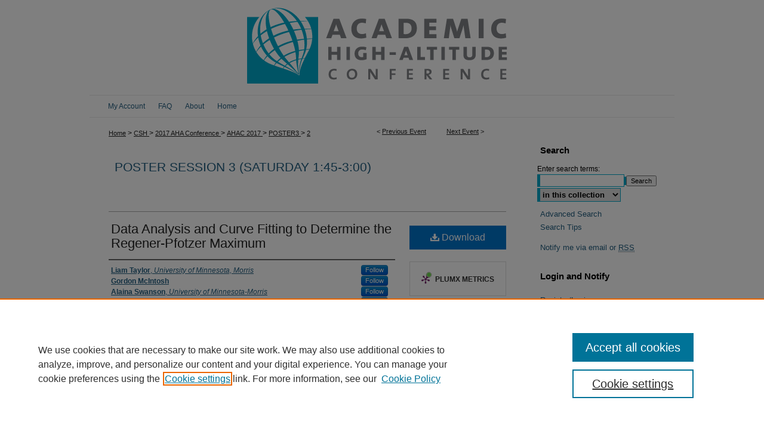

--- FILE ---
content_type: text/html; charset=UTF-8
request_url: https://via.library.depaul.edu/ahac/2017/poster3/2/
body_size: 9390
content:

<!DOCTYPE html>
<html lang="en">
<head><!-- inj yui3-seed: --><script type='text/javascript' src='//cdnjs.cloudflare.com/ajax/libs/yui/3.6.0/yui/yui-min.js'></script><script type='text/javascript' src='//ajax.googleapis.com/ajax/libs/jquery/1.10.2/jquery.min.js'></script><!-- Adobe Analytics --><script type='text/javascript' src='https://assets.adobedtm.com/4a848ae9611a/d0e96722185b/launch-d525bb0064d8.min.js'></script><script type='text/javascript' src=/assets/nr_browser_production.js></script>

<!-- def.1 -->
<meta charset="utf-8">
<meta name="viewport" content="width=device-width">
<title>Digital Commons@DePaul - 2017 Academic High Altitude Conference: Data Analysis and Curve Fitting  to Determine the Regener-Pfotzer Maximum</title>


<!-- FILE article_meta-tags.inc --><!-- FILE: /srv/sequoia/main/data/assets/site/article_meta-tags.inc -->
<meta itemprop="name" content="Data Analysis and Curve Fitting  to Determine the Regener-Pfotzer Maximum">
<meta property="og:title" content="Data Analysis and Curve Fitting  to Determine the Regener-Pfotzer Maximum">
<meta name="twitter:title" content="Data Analysis and Curve Fitting  to Determine the Regener-Pfotzer Maximum">
<meta property="article:author" content="Liam Taylor">
<meta name="author" content="Liam Taylor">
<meta property="article:author" content="Gordon McIntosh">
<meta name="author" content="Gordon McIntosh">
<meta property="article:author" content="Alaina Swanson">
<meta name="author" content="Alaina Swanson">
<meta property="article:author" content="Erick Agrimson">
<meta name="author" content="Erick Agrimson">
<meta property="article:author" content="Kaue Smith">
<meta name="author" content="Kaue Smith">
<meta name="robots" content="noodp, noydir">
<meta name="description" content="Various data analysis methods were explored to more accurately and consistently determine the Regener-Pfotzer (RP) maxima for high altitude cosmic radiation. The radiation has been measured during 15 balloon flights using Geiger counters with five second accumulation times. Of the 15 flights, 10 of them included omni-directional counts data, and 8 of them included vertical coincidence counts data. Count data from altitudes greater than 10 km were analyzed to determine the maxima. The data analysis methods used were moving average filtering and summation of Geiger counts into one minute intervals. Moving average filtering did not give reliable results, so the summation method was chosen. Once the data were summed, several different curves were fit to determine where the RP maximum occurred. The curves tested include second and third order polynomials as well as cubic spline interpolation of the data averaged over 1 km intervals. Second order polynomial fitting did not fit the data well. Third order polynomials and cubic splines gave better results. Third order polynomial fitting was chosen due to its ease of use and the similarity of the results given by the cubic spline interpolation (within 1%). The omni-directional RP maxima occurred at an average altitude of 21.8 km ± 1.7 km, while the vertical coincidence RP maxima occurred at an average altitude of 18.5 km ± 1.1 km. In addition, the vertical coincidence RP maximum occurred at 65 hPa ± 9 hPa, while the omni-directional coincidence RP maximum occurred at 38 hPa ± 13 hPa.">
<meta itemprop="description" content="Various data analysis methods were explored to more accurately and consistently determine the Regener-Pfotzer (RP) maxima for high altitude cosmic radiation. The radiation has been measured during 15 balloon flights using Geiger counters with five second accumulation times. Of the 15 flights, 10 of them included omni-directional counts data, and 8 of them included vertical coincidence counts data. Count data from altitudes greater than 10 km were analyzed to determine the maxima. The data analysis methods used were moving average filtering and summation of Geiger counts into one minute intervals. Moving average filtering did not give reliable results, so the summation method was chosen. Once the data were summed, several different curves were fit to determine where the RP maximum occurred. The curves tested include second and third order polynomials as well as cubic spline interpolation of the data averaged over 1 km intervals. Second order polynomial fitting did not fit the data well. Third order polynomials and cubic splines gave better results. Third order polynomial fitting was chosen due to its ease of use and the similarity of the results given by the cubic spline interpolation (within 1%). The omni-directional RP maxima occurred at an average altitude of 21.8 km ± 1.7 km, while the vertical coincidence RP maxima occurred at an average altitude of 18.5 km ± 1.1 km. In addition, the vertical coincidence RP maximum occurred at 65 hPa ± 9 hPa, while the omni-directional coincidence RP maximum occurred at 38 hPa ± 13 hPa.">
<meta name="twitter:description" content="Various data analysis methods were explored to more accurately and consistently determine the Regener-Pfotzer (RP) maxima for high altitude cosmic radiation. The radiation has been measured during 15 balloon flights using Geiger counters with five second accumulation times. Of the 15 flights, 10 of them included omni-directional counts data, and 8 of them included vertical coincidence counts data. Count data from altitudes greater than 10 km were analyzed to determine the maxima. The data analysis methods used were moving average filtering and summation of Geiger counts into one minute intervals. Moving average filtering did not give reliable results, so the summation method was chosen. Once the data were summed, several different curves were fit to determine where the RP maximum occurred. The curves tested include second and third order polynomials as well as cubic spline interpolation of the data averaged over 1 km intervals. Second order polynomial fitting did not fit the data well. Third order polynomials and cubic splines gave better results. Third order polynomial fitting was chosen due to its ease of use and the similarity of the results given by the cubic spline interpolation (within 1%). The omni-directional RP maxima occurred at an average altitude of 21.8 km ± 1.7 km, while the vertical coincidence RP maxima occurred at an average altitude of 18.5 km ± 1.1 km. In addition, the vertical coincidence RP maximum occurred at 65 hPa ± 9 hPa, while the omni-directional coincidence RP maximum occurred at 38 hPa ± 13 hPa.">
<meta property="og:description" content="Various data analysis methods were explored to more accurately and consistently determine the Regener-Pfotzer (RP) maxima for high altitude cosmic radiation. The radiation has been measured during 15 balloon flights using Geiger counters with five second accumulation times. Of the 15 flights, 10 of them included omni-directional counts data, and 8 of them included vertical coincidence counts data. Count data from altitudes greater than 10 km were analyzed to determine the maxima. The data analysis methods used were moving average filtering and summation of Geiger counts into one minute intervals. Moving average filtering did not give reliable results, so the summation method was chosen. Once the data were summed, several different curves were fit to determine where the RP maximum occurred. The curves tested include second and third order polynomials as well as cubic spline interpolation of the data averaged over 1 km intervals. Second order polynomial fitting did not fit the data well. Third order polynomials and cubic splines gave better results. Third order polynomial fitting was chosen due to its ease of use and the similarity of the results given by the cubic spline interpolation (within 1%). The omni-directional RP maxima occurred at an average altitude of 21.8 km ± 1.7 km, while the vertical coincidence RP maxima occurred at an average altitude of 18.5 km ± 1.1 km. In addition, the vertical coincidence RP maximum occurred at 65 hPa ± 9 hPa, while the omni-directional coincidence RP maximum occurred at 38 hPa ± 13 hPa.">
<meta name="bepress_citation_conference" content="2017 Academic High Altitude Conference">
<meta name="bepress_citation_author" content="Taylor, Liam">
<meta name="bepress_citation_author_institution" content="University of Minnesota, Morris">
<meta name="bepress_citation_author" content="McIntosh, Gordon">
<meta name="bepress_citation_author" content="Swanson, Alaina">
<meta name="bepress_citation_author_institution" content="University of Minnesota-Morris">
<meta name="bepress_citation_author" content="Agrimson, Erick">
<meta name="bepress_citation_author_institution" content="St. Catherine University">
<meta name="bepress_citation_author" content="Smith, Kaue">
<meta name="bepress_citation_author_institution" content="St. Catherine University">
<meta name="bepress_citation_title" content="Data Analysis and Curve Fitting  to Determine the Regener-Pfotzer Maximum">
<meta name="bepress_citation_date" content="2017">
<!-- FILE: /srv/sequoia/main/data/assets/site/ir_download_link.inc -->
<!-- FILE: /srv/sequoia/main/data/assets/site/article_meta-tags.inc (cont) -->
<meta name="bepress_citation_pdf_url" content="https://via.library.depaul.edu/cgi/viewcontent.cgi?article=1108&amp;context=ahac">
<meta name="bepress_citation_abstract_html_url" content="https://via.library.depaul.edu/ahac/2017/poster3/2">
<meta name="bepress_citation_online_date" content="2017/10/26">
<meta name="viewport" content="width=device-width">
<!-- Additional Twitter data -->
<meta name="twitter:card" content="summary">
<!-- Additional Open Graph data -->
<meta property="og:type" content="article">
<meta property="og:url" content="https://via.library.depaul.edu/ahac/2017/poster3/2">
<meta property="og:site_name" content="Digital Commons@DePaul">


<!-- Amplitude -->
<script type="text/javascript">
(function(e,t){var n=e.amplitude||{_q:[],_iq:{}};var r=t.createElement("script")
;r.type="text/javascript";r.async=true
;r.src="https://cdn.amplitude.com/libs/amplitude-4.5.2-min.gz.js"
;r.integrity="5ceGNbvkytO+PTI82JRl6GwJjVCw6k79kP4le5L5/m0Zny1P7taAF6YVvC4z4Pgj"
;r.onload=function(){if(e.amplitude.runQueuedFunctions){
e.amplitude.runQueuedFunctions()}else{
console.log("[Amplitude] Error: could not load SDK")}}
;var i=t.getElementsByTagName("script")[0];i.parentNode.insertBefore(r,i)
;function s(e,t){e.prototype[t]=function(){
this._q.push([t].concat(Array.prototype.slice.call(arguments,0)));return this}}
var o=function(){this._q=[];return this}
;var a=["add","append","clearAll","prepend","set","setOnce","unset"]
;for(var u=0;u<a.length;u++){s(o,a[u])}n.Identify=o;var c=function(){this._q=[]
;return this}
;var l=["setProductId","setQuantity","setPrice","setRevenueType","setEventProperties"]
;for(var p=0;p<l.length;p++){s(c,l[p])}n.Revenue=c
;var d=["init","logEvent","logRevenue","setUserId","setUserProperties","setOptOut","setVersionName","setDomain","setDeviceId","setGlobalUserProperties","identify","clearUserProperties","setGroup","logRevenueV2","regenerateDeviceId","groupIdentify","logEventWithTimestamp","logEventWithGroups","setSessionId","resetSessionId"]
;function v(e){function t(t){e[t]=function(){
e._q.push([t].concat(Array.prototype.slice.call(arguments,0)))}}
for(var n=0;n<d.length;n++){t(d[n])}}v(n);n.getInstance=function(e){
e=(!e||e.length===0?"$default_instance":e).toLowerCase()
;if(!n._iq.hasOwnProperty(e)){n._iq[e]={_q:[]};v(n._iq[e])}return n._iq[e]}
;e.amplitude=n})(window,document);

amplitude.getInstance().init("1d890e80ea7a0ccc43c2b06438458f50");
</script>

<!-- FILE: article_meta-tags.inc (cont) -->
<meta name="bepress_is_article_cover_page" content="1">


<!-- sh.1 -->
<link rel="stylesheet" href="/ahac/ir-event-style.css" type="text/css" media="screen">
<link rel="alternate" type="application/rss+xml" title="Academic High Altitude Conference Newsfeed" href="/ahac/recent.rss">
<link rel="shortcut icon" href="/favicon.ico" type="image/x-icon">

<link type="text/css" rel="stylesheet" href="/assets/floatbox/floatbox.css">
<script type="text/javascript" src="/assets/jsUtilities.js"></script>
<script type="text/javascript" src="/assets/footnoteLinks.js"></script>
<link rel="stylesheet" href="/ir-print.css" type="text/css" media="print">
<!--[if IE]>
<link rel="stylesheet" href="/ir-ie.css" type="text/css" media="screen">
<![endif]-->
<!-- end sh.1 -->




<script type="text/javascript">var pageData = {"page":{"environment":"prod","productName":"bpdg","language":"en","name":"ir_event_community:theme:track:article","businessUnit":"els:rp:st"},"visitor":{}};</script>

</head>
<body >
<!-- FILE /srv/sequoia/main/data/assets/site/ir_event_community/header.pregen -->

	<!-- FILE: /srv/sequoia/main/data/journals/via.library.depaul.edu/ahac/assets/header_custom.inc --><!-- FILE: /srv/sequoia/main/data/assets/site/mobile_nav.inc --><!--[if !IE]>-->
<script src="/assets/scripts/dc-mobile/dc-responsive-nav.js"></script>

<header id="mobile-nav" class="nav-down device-fixed-height" style="visibility: hidden;">
  
  
  <nav class="nav-collapse">
    <ul>
      <li class="menu-item active device-fixed-width"><a href="https://via.library.depaul.edu" title="Home" data-scroll >Home</a></li>
      <li class="menu-item device-fixed-width"><a href="https://via.library.depaul.edu/do/search/advanced/" title="Search" data-scroll ><i class="icon-search"></i> Search</a></li>
      <li class="menu-item device-fixed-width"><a href="https://via.library.depaul.edu/communities.html" title="Browse" data-scroll >Browse Collections</a></li>
      <li class="menu-item device-fixed-width"><a href="/cgi/myaccount.cgi?context=" title="My Account" data-scroll >My Account</a></li>
      <li class="menu-item device-fixed-width"><a href="https://via.library.depaul.edu/about.html" title="About" data-scroll >About</a></li>
      <li class="menu-item device-fixed-width"><a href="https://network.bepress.com" title="Digital Commons Network" data-scroll ><img width="16" height="16" alt="DC Network" style="vertical-align:top;" src="/assets/md5images/8e240588cf8cd3a028768d4294acd7d3.png"> Digital Commons Network™</a></li>
    </ul>
  </nav>
</header>

<script src="/assets/scripts/dc-mobile/dc-mobile-nav.js"></script>
<!--<![endif]-->
<!-- FILE: /srv/sequoia/main/data/journals/via.library.depaul.edu/ahac/assets/header_custom.inc (cont) -->

<div id="ahac">
	<div id="container">
		<a href="#main" class="skiplink" accesskey="2" >Skip to main content</a>

			
				<div id="header">
					<!-- FILE: /srv/sequoia/main/data/assets/site/ir_event_community/ir_logo.inc -->




	




<!-- FILE: /srv/sequoia/main/data/journals/via.library.depaul.edu/ahac/assets/header_custom.inc (cont) -->
					<div id="pagetitle">
						<h1>
							<a href="https://via.library.depaul.edu/ahac" title="2017 Academic High Altitude Conference" >
									2017 Academic High Altitude Conference
							</a>
						</h1>
					</div>
				</div>
				<div id="navigation">
					<!-- FILE: /srv/sequoia/main/data/assets/site/ir_navigation.inc --><div id="tabs" role="navigation" aria-label="Main"><ul><li id="tabone"><a href="https://via.library.depaul.edu/cgi/myaccount.cgi?context=" title="My Account" ><span>My Account</span></a></li><li id="tabtwo"><a href="https://via.library.depaul.edu/faq.html" title="FAQ" ><span>FAQ</span></a></li><li id="tabthree"><a href="https://via.library.depaul.edu/about.html" title="About" ><span>About</span></a></li><li id="tabfour"><a href="https://via.library.depaul.edu" title="Home" ><span>Home</span></a></li></ul></div>


<!-- FILE: /srv/sequoia/main/data/journals/via.library.depaul.edu/ahac/assets/header_custom.inc (cont) -->
				</div>
			

			

			
			
		<div id="wrapper">
			<div id="content">
				<div id="main" class="text">
<!-- FILE: /srv/sequoia/main/data/assets/site/ir_event_community/header.pregen (cont) -->

<script type="text/javascript" src="/assets/floatbox/floatbox.js"></script>
<!-- FILE: /srv/sequoia/main/data/assets/site/ir_event_community/theme/track/event/event_pager.inc -->

<div id="breadcrumb"><ul id="pager">

                
                 
<li>&lt; <a href="https://via.library.depaul.edu/ahac/2017/poster3/5" class="ignore" >Previous Event</a></li>
        
        
        

                
                 
<li><a href="https://via.library.depaul.edu/ahac/2017/poster3/9" class="ignore" >Next Event</a> &gt;</li>
        
        
        
<li>&nbsp;</li></ul><!-- FILE: /srv/sequoia/main/data/assets/site/ir_event_community/theme/track/event/ir_breadcrumb.inc -->































<div class="crumbs" role="navigation" aria-label="Breadcrumb"><p>

<a href="https://via.library.depaul.edu" class="ignore" >Home</a>







 <span aria-hidden="true">&gt;</span> 
    <a href="https://via.library.depaul.edu/csh" class="ignore" >
        CSH
    </a>





 <span aria-hidden="true">&gt;</span> 
    <a href="https://via.library.depaul.edu/ahac" class="ignore" >
        2017 AHA Conference
    </a>





 <span aria-hidden="true">&gt;</span> 
    <a href="https://via.library.depaul.edu/ahac/2017" class="ignore" >
        AHAC 2017
    </a>




     <span aria-hidden="true">&gt;</span> 
        <a href="https://via.library.depaul.edu/ahac/2017/poster3" class="ignore" >
            POSTER3
        </a>







 <span aria-hidden="true">&gt;</span> 
    <a href="https://via.library.depaul.edu/ahac/2017/poster3/2" class="ignore" aria-current="page" >
        2
    </a>


</p></div>

<!-- FILE: /srv/sequoia/main/data/assets/site/ir_event_community/theme/track/event/event_pager.inc (cont) -->
</div>
<!-- FILE: /srv/sequoia/main/data/assets/site/ir_event_community/theme/track/event/index.html (cont) -->
<!-- FILE: /srv/sequoia/main/data/assets/site/ir_event_community/theme/track/event/event_info.inc --><!-- FILE: /srv/sequoia/main/data/assets/site/openurl.inc -->

























<!-- FILE: /srv/sequoia/main/data/assets/site/ir_event_community/theme/track/event/event_info.inc (cont) -->
<!-- FILE: /srv/sequoia/main/data/assets/site/ir_download_link.inc -->









	
	
	
    
    
    
	
		
		
		
	
	
	
	
	
	

<!-- FILE: /srv/sequoia/main/data/assets/site/ir_event_community/theme/track/event/event_info.inc (cont) -->
<!-- FILE: /srv/sequoia/main/data/assets/site/ir_event_community/theme/track/event/ir_article_header.inc -->





































<div id="series-header">
<!-- FILE: /srv/sequoia/main/data/assets/site/ir_event_community/theme/track/track_logo.inc -->
<!-- FILE: /srv/sequoia/main/data/assets/site/ir_event_community/theme/track/event/ir_article_header.inc (cont) --><h2 id="series-title"><a href="https://via.library.depaul.edu/ahac/2017/poster3" >Poster Session 3 (Saturday 1:45-3:00)</a></h2></div>
<div style="clear: both">&nbsp;</div>

<div id="sub">
<div id="alpha">
<!-- FILE: /srv/sequoia/main/data/assets/site/ir_event_community/theme/track/event/event_info.inc (cont) --><div id='title' class='element'>
<h4>Title</h4>
<p><a href='https://via.library.depaul.edu/cgi/viewcontent.cgi?article=1108&amp;context=ahac'>Data Analysis and Curve Fitting  to Determine the Regener-Pfotzer Maximum</a></p>
</div>
<div class='clear'></div>
<div id='authors' class='element'>
<h4>Author Information</h4>
<p class="author"><a href='https://via.library.depaul.edu/do/search/?q=author_lname%3A%22Taylor%22%20author_fname%3A%22Liam%22&start=0&context=513327'><strong>Liam Taylor</strong>, <em>University of Minnesota, Morris</em></a><a rel="nofollow" href="https://network.bepress.com/api/follow/subscribe?user=ZjFmOGRkMWRkN2JlNzAyOA%3D%3D&amp;institution=ZTBlNmY3MmU2MTE5Yzg1Nw%3D%3D&amp;format=html" data-follow-set="user:ZjFmOGRkMWRkN2JlNzAyOA== institution:ZTBlNmY3MmU2MTE5Yzg1Nw==" title="Follow Liam Taylor" class="btn followable">Follow</a><br />
<a href='https://via.library.depaul.edu/do/search/?q=author_lname%3A%22McIntosh%22%20author_fname%3A%22Gordon%22&start=0&context=513327'><strong>Gordon McIntosh</strong></a><a rel="nofollow" href="https://network.bepress.com/api/follow/subscribe?user=ODYyMjkzMzRhYzIwMTg0NA%3D%3D&amp;institution=ZTBlNmY3MmU2MTE5Yzg1Nw%3D%3D&amp;format=html" data-follow-set="user:ODYyMjkzMzRhYzIwMTg0NA== institution:ZTBlNmY3MmU2MTE5Yzg1Nw==" title="Follow Gordon McIntosh" class="btn followable">Follow</a><br />
<a href='https://via.library.depaul.edu/do/search/?q=author_lname%3A%22Swanson%22%20author_fname%3A%22Alaina%22&start=0&context=513327'><strong>Alaina Swanson</strong>, <em>University of Minnesota-Morris</em></a><a rel="nofollow" href="https://network.bepress.com/api/follow/subscribe?user=NTU0NTY2YzU0MjIzZjcxMw%3D%3D&amp;institution=ZTBlNmY3MmU2MTE5Yzg1Nw%3D%3D&amp;format=html" data-follow-set="user:NTU0NTY2YzU0MjIzZjcxMw== institution:ZTBlNmY3MmU2MTE5Yzg1Nw==" title="Follow Alaina Swanson" class="btn followable">Follow</a><br />
<a href='https://via.library.depaul.edu/do/search/?q=author_lname%3A%22Agrimson%22%20author_fname%3A%22Erick%22&start=0&context=513327'><strong>Erick Agrimson</strong>, <em>St. Catherine University</em></a><a rel="nofollow" href="https://network.bepress.com/api/follow/subscribe?user=ZWVhMDNiNjg1MTE1MTU1ZQ%3D%3D&amp;institution=ZTBlNmY3MmU2MTE5Yzg1Nw%3D%3D&amp;format=html" data-follow-set="user:ZWVhMDNiNjg1MTE1MTU1ZQ== institution:ZTBlNmY3MmU2MTE5Yzg1Nw==" title="Follow Erick Agrimson" class="btn followable">Follow</a><br />
<a href='https://via.library.depaul.edu/do/search/?q=author_lname%3A%22Smith%22%20author_fname%3A%22Kaue%22&start=0&context=513327'><strong>Kaue Smith</strong>, <em>St. Catherine University</em></a><a rel="nofollow" href="https://network.bepress.com/api/follow/subscribe?user=MWYyMjQyNDEwZDg3ZjBiZQ%3D%3D&amp;institution=ZTBlNmY3MmU2MTE5Yzg1Nw%3D%3D&amp;format=html" data-follow-set="user:MWYyMjQyNDEwZDg3ZjBiZQ== institution:ZTBlNmY3MmU2MTE5Yzg1Nw==" title="Follow Kaue Smith" class="btn followable">Follow</a><br />
</p></div>
<div class='clear'></div>
<div id='abstract' class='element'>
<h4>Abstract</h4>
<p>Various data analysis methods were explored to more accurately and consistently determine the Regener-Pfotzer (RP) maxima for high altitude cosmic radiation. The radiation has been measured during 15 balloon flights using Geiger counters with five second accumulation times. Of the 15 flights, 10 of them included omni-directional counts data, and 8 of them included vertical coincidence counts data. Count data from altitudes greater than 10 km were analyzed to determine the maxima. The data analysis methods used were moving average filtering and summation of Geiger counts into one minute intervals. Moving average filtering did not give reliable results, so the summation method was chosen. Once the data were summed, several different curves were fit to determine where the RP maximum occurred. The curves tested include second and third order polynomials as well as cubic spline interpolation of the data averaged over 1 km intervals. Second order polynomial fitting did not fit the data well. Third order polynomials and cubic splines gave better results. Third order polynomial fitting was chosen due to its ease of use and the similarity of the results given by the cubic spline interpolation (within 1%). The omni-directional RP maxima occurred at an average altitude of 21.8 km ± 1.7 km, while the vertical coincidence RP maxima occurred at an average altitude of 18.5 km ± 1.1 km. In addition, the vertical coincidence RP maximum occurred at 65 hPa ± 9 hPa, while the omni-directional coincidence RP maximum occurred at 38 hPa ± 13 hPa.</p>
</div>
<div class='clear'></div>
</div>
    </div>
    <div id='beta_7-3'>
<!-- FILE: /srv/sequoia/main/data/assets/site/info_box_7_3.inc --><!-- FILE: /srv/sequoia/main/data/assets/site/openurl.inc -->

























<!-- FILE: /srv/sequoia/main/data/assets/site/info_box_7_3.inc (cont) -->
<!-- FILE: /srv/sequoia/main/data/assets/site/ir_download_link.inc -->









	
	
	
    
    
    
	
		
		
		
	
	
	
	
	
	

<!-- FILE: /srv/sequoia/main/data/assets/site/info_box_7_3.inc (cont) -->


	<!-- FILE: /srv/sequoia/main/data/assets/site/info_box_download_button.inc --><div class="aside download-button">
      <a id="pdf" class="btn" href="https://via.library.depaul.edu/cgi/viewcontent.cgi?article=1108&amp;context=ahac" title="PDF (1.4&nbsp;MB) opens in new window" target="_blank" > 
    	<i class="icon-download-alt" aria-hidden="true"></i>
        Download
      </a>
</div>


<!-- FILE: /srv/sequoia/main/data/assets/site/info_box_7_3.inc (cont) -->
	<!-- FILE: /srv/sequoia/main/data/assets/site/info_box_embargo.inc -->
<!-- FILE: /srv/sequoia/main/data/assets/site/info_box_7_3.inc (cont) -->

<!-- FILE: /srv/sequoia/main/data/assets/site/info_box_custom_upper.inc -->
<!-- FILE: /srv/sequoia/main/data/assets/site/info_box_7_3.inc (cont) -->
<!-- FILE: /srv/sequoia/main/data/assets/site/info_box_openurl.inc -->
<!-- FILE: /srv/sequoia/main/data/assets/site/info_box_7_3.inc (cont) -->

<!-- FILE: /srv/sequoia/main/data/assets/site/info_box_article_metrics.inc -->






<div id="article-stats" class="aside hidden">

    <p class="article-downloads-wrapper hidden"><span id="article-downloads"></span> DOWNLOADS</p>
    <p class="article-stats-date hidden">Since October 26, 2017</p>

    <p class="article-plum-metrics">
        <a href="https://plu.mx/plum/a/?repo_url=https://via.library.depaul.edu/ahac/2017/poster3/2" class="plumx-plum-print-popup plum-bigben-theme" data-badge="true" data-hide-when-empty="true" ></a>
    </p>
</div>
<script type="text/javascript" src="//cdn.plu.mx/widget-popup.js"></script>



<!-- Article Download Counts -->
<script type="text/javascript" src="/assets/scripts/article-downloads.pack.js"></script>
<script type="text/javascript">
    insertDownloads(10770352);
</script>


<!-- Add border to Plum badge & download counts when visible -->
<script>
// bind to event when PlumX widget loads
jQuery('body').bind('plum:widget-load', function(e){
// if Plum badge is visible
  if (jQuery('.PlumX-Popup').length) {
// remove 'hidden' class
  jQuery('#article-stats').removeClass('hidden');
  jQuery('.article-stats-date').addClass('plum-border');
  }
});
// bind to event when page loads
jQuery(window).bind('load',function(e){
// if DC downloads are visible
  if (jQuery('#article-downloads').text().length > 0) {
// add border to aside
  jQuery('#article-stats').removeClass('hidden');
  }
});
</script>

<!-- Amplitude Event Tracking -->


<script>
$(function() {

  // This is the handler for Plum popup engagement on mouseover
  $("#article-stats").on("mouseover", "a.plx-wrapping-print-link", function(event) {
    // Send the event to Amplitude
    amplitude.getInstance().logEvent("plumPopupMouseover");
  });

  // This is the handler for Plum badge and 'see details' link clickthrough
  $("#article-stats").on("click", "div.ppp-container.ppp-small.ppp-badge", function(event) {
    // Send the event to Amplitude
    amplitude.getInstance().logEvent("plumDetailsClick");
  });

  // This is the handler for AddThis link clickthrough
  $(".addthis_toolbox").on("click", "a", function(event) {
    // Send the event to Amplitude
    amplitude.getInstance().logEvent("addThisClick");
  });

  // This is the handler for AddThis link clickthrough
  $(".aside.download-button").on("click", "a", function(event) {
    // Send the event to Amplitude
    amplitude.getInstance().logEvent("downloadClick");
  });

});
</script>




<!-- Adobe Analytics: Download Click Tracker -->
<script>

$(function() {

  // Download button click event tracker for PDFs
  $(".aside.download-button").on("click", "a#pdf", function(event) {
    pageDataTracker.trackEvent('navigationClick', {
      link: {
          location: 'aside download-button',
          name: 'pdf'
      }
    });
  });

  // Download button click event tracker for native files
  $(".aside.download-button").on("click", "a#native", function(event) {
    pageDataTracker.trackEvent('navigationClick', {
        link: {
            location: 'aside download-button',
            name: 'native'
        }
     });
  });

});

</script>
<!-- FILE: /srv/sequoia/main/data/assets/site/info_box_7_3.inc (cont) -->



	<!-- FILE: /srv/sequoia/main/data/assets/site/info_box_disciplines.inc -->




	







<!-- FILE: /srv/sequoia/main/data/assets/site/info_box_7_3.inc (cont) -->

<!-- FILE: /srv/sequoia/main/data/assets/site/bookmark_widget.inc -->
<div id="share" class="aside">
<h4>Share</h4>
	
		
	
	<p class="addthis_toolbox addthis_default_style">
		<a class="addthis_button_facebook ignore"></a>
		<a class="addthis_button_twitter ignore"></a>
		<a class="addthis_button_linkedin ignore"></a>
		<a class="addthis_button_email ignore"></a>


		<a href="https://www.addthis.com/bookmark.php?v=300&amp;pubid=bepress" class="addthis_button_compact" ></a>
	</p>
	<script type="text/javascript" src="https://s7.addthis.com/js/300/addthis_widget.js#pubid=bepress"></script>

</div>

<!-- FILE: /srv/sequoia/main/data/assets/site/info_box_7_3.inc (cont) -->
<!-- FILE: /srv/sequoia/main/data/assets/site/info_box_geolocate.inc --><!-- FILE: /srv/sequoia/main/data/assets/site/ir_geolocate_enabled_and_displayed.inc -->

<!-- FILE: /srv/sequoia/main/data/assets/site/info_box_geolocate.inc (cont) -->

<!-- FILE: /srv/sequoia/main/data/assets/site/info_box_7_3.inc (cont) -->

	<!-- FILE: /srv/sequoia/main/data/assets/site/zotero_coins.inc -->

<span class="Z3988" title="ctx_ver=Z39.88-2004&amp;rft_val_fmt=info%3Aofi%2Ffmt%3Akev%3Amtx%3Ajournal&amp;rft_id=https%3A%2F%2Fvia.library.depaul.edu%2Fahac%2F2017%2Fposter3%2F2&amp;rft.atitle=Data%20Analysis%20and%20Curve%20Fitting%20%20to%20Determine%20the%20Regener-Pfotzer%20Maximum&amp;rft.aufirst=Liam&amp;rft.aulast=Taylor&amp;rft.au=Gordon%20McIntosh&amp;rft.au=Alaina%20Swanson&amp;rft.au=Erick%20Agrimson&amp;rft.au=Kaue%20Smith&amp;rft.jtitle=2017%20Academic%20High%20Altitude%20Conference&amp;rft.date=2017-10-26">COinS</span>
<!-- FILE: /srv/sequoia/main/data/assets/site/info_box_7_3.inc (cont) -->

<!-- FILE: /srv/sequoia/main/data/assets/site/info_box_custom_lower.inc -->
<!-- FILE: /srv/sequoia/main/data/assets/site/info_box_7_3.inc (cont) -->
<!-- FILE: /srv/sequoia/main/data/assets/site/ir_event_community/theme/track/event/event_info.inc (cont) --></div>

<div class='clear'>&nbsp;</div>
<!-- FILE: /srv/sequoia/main/data/assets/site/ir_event_community/theme/track/event/hcalendar.inc --><div id="hcalendar" class="vevent ignore">



	<p class="summary">Data Analysis and Curve Fitting  to Determine the Regener-Pfotzer Maximum</p>



	<p class="description"><p>Various data analysis methods were explored to more accurately and consistently determine the Regener-Pfotzer (RP) maxima for high altitude cosmic radiation. The radiation has been measured during 15 balloon flights using Geiger counters with five second accumulation times. Of the 15 flights, 10 of them included omni-directional counts data, and 8 of them included vertical coincidence counts data. Count data from altitudes greater than 10 km were analyzed to determine the maxima. The data analysis methods used were moving average filtering and summation of Geiger counts into one minute intervals. Moving average filtering did not give reliable results, so the summation method was chosen. Once the data were summed, several different curves were fit to determine where the RP maximum occurred. The curves tested include second and third order polynomials as well as cubic spline interpolation of the data averaged over 1 km intervals. Second order polynomial fitting did not fit the data well. Third order polynomials and cubic splines gave better results. Third order polynomial fitting was chosen due to its ease of use and the similarity of the results given by the cubic spline interpolation (within 1%). The omni-directional RP maxima occurred at an average altitude of 21.8 km ± 1.7 km, while the vertical coincidence RP maxima occurred at an average altitude of 18.5 km ± 1.1 km. In addition, the vertical coincidence RP maximum occurred at 65 hPa ± 9 hPa, while the omni-directional coincidence RP maximum occurred at 38 hPa ± 13 hPa.</p>
</p>


</div>
<!-- FILE: /srv/sequoia/main/data/assets/site/ir_event_community/theme/track/event/event_info.inc (cont) -->
<!-- FILE: /srv/sequoia/main/data/assets/site/ir_event_community/ir_article_custom_fields.inc -->


<!-- FILE: /srv/sequoia/main/data/assets/site/ir_event_community/theme/track/event/event_info.inc (cont) -->

<!-- FILE: /srv/sequoia/main/data/assets/site/ir_event_community/theme/track/event/index.html (cont) -->
<!-- FILE /srv/sequoia/main/data/assets/site/ir_event_community/footer.pregen -->

	<!-- FILE: /srv/sequoia/main/data/assets/site/ir_event_community/footer_custom_7_8.inc -->				</div>

<div class="verticalalign">&nbsp;</div>
<div class="clear">&nbsp;</div>

			</div>

				<div id="sidebar">
					<!-- FILE: /srv/sequoia/main/data/assets/site/ir_sidebar_7_8.inc -->

	<!-- FILE: /srv/sequoia/main/data/assets/site/ir_sidebar_sort_sba.inc --><!-- FILE: /srv/sequoia/main/data/assets/site/ir_event_community/ir_sidebar_custom_upper_7_8.inc --><!-- FILE: /srv/sequoia/main/data/assets/site/ir_event_community/ir_event_sidebar_links.inc -->


<!-- FILE: /srv/sequoia/main/data/assets/site/ir_event_community/ir_sidebar_custom_upper_7_8.inc (cont) -->




<!-- FILE: /srv/sequoia/main/data/assets/site/ir_sidebar_sort_sba.inc (cont) -->
<!-- FILE: /srv/sequoia/main/data/via.library.depaul.edu/assets/ir_sidebar_search_7_8.inc --><h2>Search</h2>


	
<form method='get' action='https://via.library.depaul.edu/do/search/' id="sidebar-search">
	<label for="search" accesskey="4">
		Enter search terms:
	</label>
		<div>
			<span class="border">
				<input type="text" name='q' class="search" id="search">
			</span> 
			<input type="submit" value="Search" class="searchbutton" style="font-size:11px;">
		</div>
	<label for="context" style="display:none;">
		Select context to search:
	</label> 
		<div>
			<span class="border">
				<select name="fq" id="context">
					
					
					
						<option value='virtual_ancestor_link:"https://via.library.depaul.edu/ahac"'>in this collection</option>
					
					
					<option value='virtual_ancestor_link:"https://via.library.depaul.edu"'>in this repository</option>
					<option value='virtual_ancestor_link:"http:/"'>across all repositories</option>
				</select>
			</span>
		</div>
</form>

<p class="advanced">
	
	
		<a href="https://via.library.depaul.edu/do/search/advanced/?fq=virtual_ancestor_link:%22https://via.library.depaul.edu/ahac%22" >
			Advanced Search
		</a>
	

	<br><a href="https://via.library.depaul.edu/help-search.html" >Search Tips</a>
</p>
<!-- FILE: /srv/sequoia/main/data/assets/site/ir_sidebar_sort_sba.inc (cont) -->
<!-- FILE: /srv/sequoia/main/data/assets/site/ir_sidebar_notify_7_8.inc -->


	<ul id="side-notify">
		<li class="notify">
			<a href="https://via.library.depaul.edu/ahac/announcements.html" title="Email or RSS Notifications" >
				Notify me via email or <acronym title="Really Simple Syndication">RSS</acronym>
			</a>
		</li>
	</ul>



<!-- FILE: /srv/sequoia/main/data/assets/site/urc_badge.inc -->






<!-- FILE: /srv/sequoia/main/data/assets/site/ir_sidebar_notify_7_8.inc (cont) -->

<!-- FILE: /srv/sequoia/main/data/assets/site/ir_sidebar_sort_sba.inc (cont) -->
<!-- FILE: /srv/sequoia/main/data/via.library.depaul.edu/assets/ir_sidebar_custom_middle_7_8.inc -->






<div id="sb-custom-middle">
  <h2 class="sb-custom-title">Login and Notify</h2>
    <ul class="sb-custom-ul">
      <li class="sb-custom-li">
        <a href="https://via.library.depaul.edu/cgi/myaccount.cgi" title="Register or Login Page" >Register/Login</a>
      </li>
      <li class="sb-custom-li">
        <a href="http://demo.depaul.bepress.com/announcements.html" title="Email or RSS Notifications" >Notify me via email or <acronym title="Really Simple Syndication">RSS</acronym></a>
      </li>
    </ul>
</div>
<div id="sb-custom-middle">
	<h2 class="sb-custom-title">About The Commons</h2>
		<ul class="sb-custom-ul">
			<li class="sb-custom-li">
				<a href="https://via.library.depaul.edu/" title="Home Page" >
				Home
				</a>
			</li>
	
			<li class="sb-custom-li">
				<a href="https://via.library.depaul.edu/about.html" title="About Page" >
				General Information/Policies
				</a>
			</li>
			<li class="sb-custom-li">
				<a href="https://via.library.depaul.edu/faq.html" title="FAQ" >
				FAQs
				</a>
			</li>
			<li class="sb-custom-li">
				<a href="http://library.depaul.edu/" title="Library Website" >
				University Library Homepage
				</a>
			</li>
		</ul>
</div>
<!-- FILE: /srv/sequoia/main/data/assets/site/ir_event_community/theme/ir_sidebar_homepage_links_7_8.inc --><h2>Links</h2>
	<ul id="homepage-links">
		<li class="sb-homepage">
			
				<a href="https://www.stratoballooning.org" title="2017 Home Page" >
						Stratospheric Ballooning Association
				</a>
			
			
			
		</li>
	</ul>



<!-- FILE: /srv/sequoia/main/data/via.library.depaul.edu/assets/ir_sidebar_custom_middle_7_8.inc (cont) -->
<!-- FILE: /srv/sequoia/main/data/assets/site/ir_sidebar_sort_sba.inc (cont) -->
<!-- FILE: /srv/sequoia/main/data/via.library.depaul.edu/assets/ir_sidebar_browse.inc --><h2>Browse</h2>
<ul id="side-browse">


<li class="collections"><a href="https://via.library.depaul.edu/communities.html" title="Browse by Collections" >Collections</a></li>
<li class="discipline-browser"><a href="https://via.library.depaul.edu/do/discipline_browser/disciplines" title="Browse by Disciplines" >Disciplines</a></li>
<li class="author"><a href="https://via.library.depaul.edu/authors.html" title="Browse by Author" >Authors</a></li>
<li><a href="https://via.library.depaul.edu/sunburst.html" title="Browse by Subject" >Subjects</a></li>


</ul>
<!-- FILE: /srv/sequoia/main/data/assets/site/ir_sidebar_sort_sba.inc (cont) -->
<!-- FILE: /srv/sequoia/main/data/journals/via.library.depaul.edu/ahac/assets/ir_sidebar_author_7_8.inc --><h2>Author Corner</h2>






	<ul id="side-author">
		<li class="faq">
			<a href="https://via.library.depaul.edu/faq.html" title="Author FAQ" >
				Author FAQ
			</a>
		</li>
		
		
		
	</ul>


<!-- FILE: /srv/sequoia/main/data/assets/site/ir_sidebar_sort_sba.inc (cont) -->
<!-- FILE: /srv/sequoia/main/data/via.library.depaul.edu/assets/ir_sidebar_custom_lower_7_8.inc -->
	



<div id="sb-custom-lower">
	<h2 class="sb-custom-title">At A Glance</h2>
		<ul class="sb-custom-ul">
			<li class="sb-custom-li">
				<a href="https://via.library.depaul.edu/topdownloads.html" >Top 10 Downloads of All Time</a>
			</li>
			<li class="sb-custom-li">
				<a class="recent-additions" href="https://via.library.depaul.edu/recent_additions.html" >20 most recent additions</a>
			</li>
			<li class="sb-custom-li">
			<a class="activity-by-year" href="https://via.library.depaul.edu/activity.html" ><span>Activity by year</span></a>
			</li>
		</ul>
</div>
<!-- FILE: /srv/sequoia/main/data/assets/site/ir_sidebar_sort_sba.inc (cont) -->
<!-- FILE: /srv/sequoia/main/data/assets/site/ir_sidebar_sw_links_7_8.inc -->

	
		
			
		
	


	<!-- FILE: /srv/sequoia/main/data/assets/site/ir_sidebar_sort_sba.inc (cont) -->

<!-- FILE: /srv/sequoia/main/data/assets/site/ir_sidebar_geolocate.inc --><!-- FILE: /srv/sequoia/main/data/assets/site/ir_geolocate_enabled_and_displayed.inc -->

<!-- FILE: /srv/sequoia/main/data/assets/site/ir_sidebar_geolocate.inc (cont) -->

<!-- FILE: /srv/sequoia/main/data/assets/site/ir_sidebar_sort_sba.inc (cont) -->
<!-- FILE: /srv/sequoia/main/data/assets/site/ir_sidebar_custom_lowest_7_8.inc -->


<!-- FILE: /srv/sequoia/main/data/assets/site/ir_sidebar_sort_sba.inc (cont) -->
<!-- FILE: /srv/sequoia/main/data/assets/site/ir_sidebar_7_8.inc (cont) -->



<!-- FILE: /srv/sequoia/main/data/assets/site/ir_event_community/footer_custom_7_8.inc (cont) -->
						<div class="verticalalign">&nbsp;</div>
				</div>

		</div>

			<!-- FILE: /srv/sequoia/main/data/assets/site/ir_event_community/ir_event_footer_content.inc --><div id="footer" role="contentinfo">
<!-- FILE: /srv/sequoia/main/data/assets/site/ir_bepress_logo.inc --><div id="bepress">

<a href="https://www.elsevier.com/solutions/digital-commons" title="Elsevier - Digital Commons" >
	<em>Elsevier - Digital Commons</em>
</a>

</div>
<!-- FILE: /srv/sequoia/main/data/assets/site/ir_event_community/ir_event_footer_content.inc (cont) -->
    <p>
        <a href="https://via.library.depaul.edu" title="Home page" accesskey="1" >Home</a> | 
        <a href="https://via.library.depaul.edu/about.html" title="About" >About</a> | 
        <a href="https://via.library.depaul.edu/faq.html" title="FAQ" >FAQ</a> | 
        <a href="/cgi/myaccount.cgi?context=" title="My Account Page" accesskey="3" >My Account</a> | 
        <a href="https://via.library.depaul.edu/accessibility.html" title="Accessibility Statement" accesskey="0" >Accessibility Statement</a>
    </p>
    <p>
	
		<a class="secondary-link" href="https://resources.depaul.edu/privacy/Pages/default.aspx" title="Privacy Policy" >Privacy</a>
	
	
		<a class="secondary-link" href="https://www.bepress.com/copyright" title="Copyright Policy" >Copyright</a>	
    </p> 
</div>
<!-- FILE: /srv/sequoia/main/data/assets/site/ir_event_community/footer_custom_7_8.inc (cont) -->

	</div>
</div>


<!-- FILE: /srv/sequoia/main/data/via.library.depaul.edu/assets/ir_analytics.inc --><!-- Google tag (gtag.js) -->
<script async src="https://www.googletagmanager.com/gtag/js?id=G-Z4NQX07DCL"></script>
<script>
  window.dataLayer = window.dataLayer || [];
  function gtag(){dataLayer.push(arguments);}
  gtag('js', new Date());

  gtag('config', 'G-Z4NQX07DCL');
</script><!-- FILE: /srv/sequoia/main/data/assets/site/ir_event_community/footer_custom_7_8.inc (cont) -->

<!-- FILE: /srv/sequoia/main/data/assets/site/ir_event_community/footer.pregen (cont) -->
<script type='text/javascript' src='/assets/scripts/bpbootstrap-20160726.pack.js'></script><script type='text/javascript'>BPBootstrap.init({appendCookie:''})</script></body></html>


--- FILE ---
content_type: text/css
request_url: https://via.library.depaul.edu/ahac/ir-event-style.css
body_size: -51
content:


	@import url("/ahac/ir-style.css");
	@import url("/ahac/ir-custom.css");
	@import url("/ahac/ir-local.css");



--- FILE ---
content_type: text/css
request_url: https://via.library.depaul.edu/ahac/ir-local.css
body_size: 1027
content:
/*
-----------------------------------------------
bepress IR local stylesheet.
Author:   Lani Goto
Version: Dec 2014
PLEASE SAVE THIS FILE LOCALLY!
----------------------------------------------- */

/* Header */

#ahac #header {
	height: 159px; }

#ahac #header #logo {
	display: none; }

#ahac #header #pagetitle,
#ahac #header h1,
#ahac #header h1 a {
	width: 980px;
	height: 159px;
	padding: 0;
	margin: 0;
	display: block; }

#ahac #header h1 a {
	background: #ffffff url(../assets/md5images/42b64bd67943fc66d7c0fbe05622ac30.gif) top left no-repeat;
	text-indent: -9999px; }


/* Navigation */

#ahac #navigation {
	height: 36px;
	border-top: 1px solid #e9e9e9;
	border-bottom: 1px solid #e9e9e9; }

#ahac #navigation #tabs,
#ahac #navigation #tabs ul,
#ahac #navigation #tabs ul li {
	padding: 0;
	margin: 0; }

#ahac #navigation #tabs {
	margin-left: 20px;
	float: left; }

#ahac #navigation #tabs a {
	height: 36px;
	line-height: 36px;
	font-family: Arial, Verdana, Helvetica, sans-serif;
	font-size: 12px;
	font-weight: normal;
	color: #235e80;
	background-color: #ffffff;
	padding: 0 11px;
	margin: 0;
	border: 0;
	float: left; }

#ahac #navigation #tabs a:hover,
#ahac #navigation #tabs a:active,
#ahac #navigation #tabs a:focus {
	color: #000;
	text-decoration: underline; }


/* Sidebar */

#ahac #sidebar p.site-follow {
	display: none; }

#ahac #sidebar h2 {
	font-family: Arial, Verdana, Helvetica, sans-serif;
	font-size: 15px;
	font-weight: bold;
	color: #000000;
	background-color: transparent;
	padding: 4px 0;
	border-top: 0;
	border-bottom: 0; }

#ahac #sidebar a, 
#ahac #sidebar p.advanced a {
	font-size: 13px;
	font-weight: normal;
	text-decoration: none; }

#ahac #sidebar a:hover,
#ahac #sidebar a:active,
#ahac #sidebar a:focus,
#ahac #sidebar p.advanced a:hover,
#ahac #sidebar p.advanced a:active,
#ahac #sidebar p.advanced a:focus {
	color: #000;
	background-color: transparent;
	text-decoration: underline; }

#ahac #sidebar form label {
	color: #000; }

#ahac #sidebar p.advanced + div {
	display: none; }


/* Main Content */

#ahac #content {
	background-color: transparent; }

#ahac #main.text h2#series-title {
	text-align: left; }

#ahac #main.text h2#series-title a {
	font-family: Arial, Verdana, Helvetica, sans-serif;
	font-size: 21px;
	text-decoration: none;
	text-transform: uppercase; }

#ahac #main.text h2#series-title a:hover,
#ahac #main.text h2#series-title a:active,
#ahac #main.text h2#series-title a:focus {
	color: #000;
	text-decoration: underline; }

#ahac #main.text #series-home h4 {
	font-family: Arial, Verdana, Helvetica, sans-serif;
	font-size: 17px; }

#ahac #main.text a:link,
#ahac #main.text a:visited {
	text-decoration: underline; }

#ahac #main.text a:hover,
#ahac #main.text a:active,
#ahac #main.text a:focus {
	color: #000; }

#ahac #main.text .doc a:link,
#ahac #main.text .doc a:visited {
	text-decoration: none; }

#ahac #main.text .doc a:hover,
#ahac #main.text .doc a:active,
#ahac #main.text .doc a:focus {
	color: #000;
	text-decoration: underline; }


/* Footer */

#ahac #footer {
	border-top: 1px solid #e9e9e9; }

#ahac #footer,
#ahac #footer #bepress a {
	height: 75px;
	background-color: #fff; }

#ahac #footer p {
	 }

#ahac #footer p,
#ahac #footer p a {
	font-family: Arial, Verdana, Helvetica, sans-serif;
	font-size: 12px;
	font-weight: normal;
	color: #235e80;
	text-decoration: none; }

#ahac #footer p a:hover,
#ahac #footer p a:active,
#ahac #footer p a:focus {
	color: #000;
	text-decoration: underline; }

/* Adjust styling for custom Session field on track pages - JW - 6/18/15 */

#ahac #container #wrapper #content #main.text #series-home p.session {
    font-size: 10px;
    color: #7A7B7C; }

/* Hide "Schedule" label - JW - 6/22/15 */

#ahac caption {display: none} 